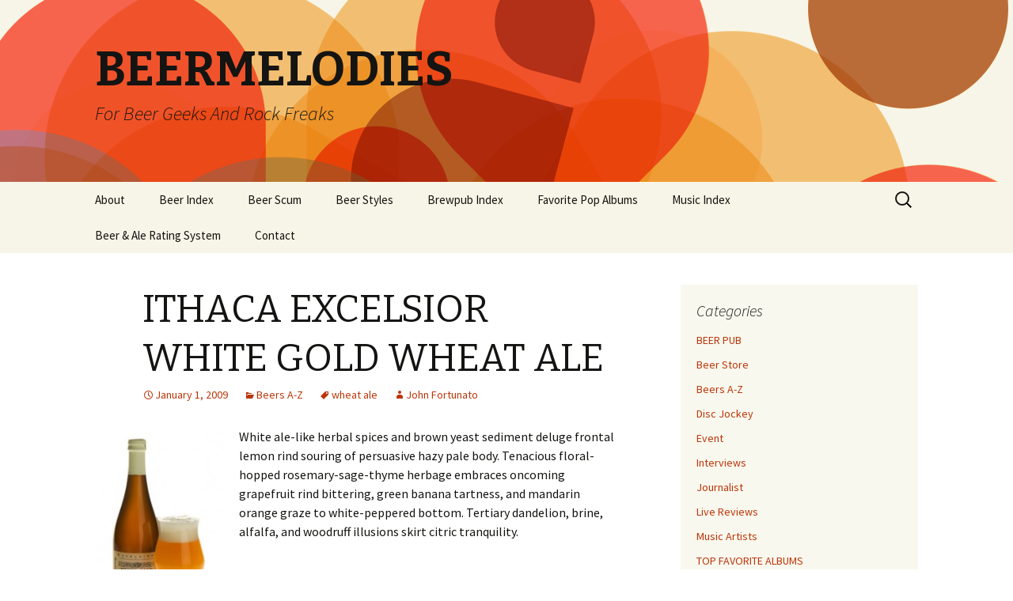

--- FILE ---
content_type: text/html; charset=UTF-8
request_url: https://www.beermelodies.com/ithaca-excelsior-white-gold-wheat-ale/
body_size: 9593
content:
<!DOCTYPE html>
<!--[if IE 7]>
<html class="ie ie7" dir="ltr" lang="en-US" prefix="og: https://ogp.me/ns#">
<![endif]-->
<!--[if IE 8]>
<html class="ie ie8" dir="ltr" lang="en-US" prefix="og: https://ogp.me/ns#">
<![endif]-->
<!--[if !(IE 7) | !(IE 8)  ]><!-->
<html dir="ltr" lang="en-US" prefix="og: https://ogp.me/ns#">
<!--<![endif]-->
<head>
	<meta charset="UTF-8">
	<meta name="viewport" content="width=device-width">
	
	<link rel="profile" href="http://gmpg.org/xfn/11">
	<link rel="pingback" href="https://www.beermelodies.com/xmlrpc.php">
	<!--[if lt IE 9]>
	<script src="https://www.beermelodies.com/wp-content/themes/twentythirteen/js/html5.js"></script>
	<![endif]-->
		<style>img:is([sizes="auto" i], [sizes^="auto," i]) { contain-intrinsic-size: 3000px 1500px }</style>
	
		<!-- All in One SEO 4.8.2 - aioseo.com -->
		<title>ITHACA EXCELSIOR WHITE GOLD WHEAT ALE - BEERMELODIES</title>
	<meta name="description" content="White ale-like herbal spices and brown yeast sediment deluge frontal lemon rind souring of persuasive hazy pale body. Tenacious floral-hopped rosemary-sage-thyme herbage embraces oncoming grapefruit rind bittering, green banana tartness, and mandarin orange graze to white-peppered bottom. Tertiary dandelion, brine, alfalfa, and woodruff illusions skirt citric tranquility." />
	<meta name="robots" content="max-image-preview:large" />
	<meta name="author" content="John Fortunato"/>
	<link rel="canonical" href="https://www.beermelodies.com/ithaca-excelsior-white-gold-wheat-ale/" />
	<meta name="generator" content="All in One SEO (AIOSEO) 4.8.2" />
		<meta property="og:locale" content="en_US" />
		<meta property="og:site_name" content="BEERMELODIES - For Beer Geeks And Rock Freaks" />
		<meta property="og:type" content="article" />
		<meta property="og:title" content="ITHACA EXCELSIOR WHITE GOLD WHEAT ALE - BEERMELODIES" />
		<meta property="og:description" content="White ale-like herbal spices and brown yeast sediment deluge frontal lemon rind souring of persuasive hazy pale body. Tenacious floral-hopped rosemary-sage-thyme herbage embraces oncoming grapefruit rind bittering, green banana tartness, and mandarin orange graze to white-peppered bottom. Tertiary dandelion, brine, alfalfa, and woodruff illusions skirt citric tranquility." />
		<meta property="og:url" content="https://www.beermelodies.com/ithaca-excelsior-white-gold-wheat-ale/" />
		<meta property="article:published_time" content="2009-01-01T10:00:00+00:00" />
		<meta property="article:modified_time" content="2010-07-24T14:10:49+00:00" />
		<meta name="twitter:card" content="summary_large_image" />
		<meta name="twitter:title" content="ITHACA EXCELSIOR WHITE GOLD WHEAT ALE - BEERMELODIES" />
		<meta name="twitter:description" content="White ale-like herbal spices and brown yeast sediment deluge frontal lemon rind souring of persuasive hazy pale body. Tenacious floral-hopped rosemary-sage-thyme herbage embraces oncoming grapefruit rind bittering, green banana tartness, and mandarin orange graze to white-peppered bottom. Tertiary dandelion, brine, alfalfa, and woodruff illusions skirt citric tranquility." />
		<script type="application/ld+json" class="aioseo-schema">
			{"@context":"https:\/\/schema.org","@graph":[{"@type":"BlogPosting","@id":"https:\/\/www.beermelodies.com\/ithaca-excelsior-white-gold-wheat-ale\/#blogposting","name":"ITHACA EXCELSIOR WHITE GOLD WHEAT ALE - BEERMELODIES","headline":"ITHACA EXCELSIOR WHITE GOLD WHEAT ALE","author":{"@id":"https:\/\/www.beermelodies.com\/author\/johnfortunato\/#author"},"publisher":{"@id":"https:\/\/www.beermelodies.com\/#organization"},"image":{"@type":"ImageObject","url":"https:\/\/www.beermelodies.com\/wp-content\/uploads\/2009\/01\/ITHACA-EXCELSIOR-WHITE-GOLD.jpg","@id":"https:\/\/www.beermelodies.com\/ithaca-excelsior-white-gold-wheat-ale\/#articleImage","width":300,"height":479},"datePublished":"2009-01-01T10:00:00-05:00","dateModified":"2010-07-24T10:10:49-04:00","inLanguage":"en-US","mainEntityOfPage":{"@id":"https:\/\/www.beermelodies.com\/ithaca-excelsior-white-gold-wheat-ale\/#webpage"},"isPartOf":{"@id":"https:\/\/www.beermelodies.com\/ithaca-excelsior-white-gold-wheat-ale\/#webpage"},"articleSection":"Beers A-Z, wheat ale"},{"@type":"BreadcrumbList","@id":"https:\/\/www.beermelodies.com\/ithaca-excelsior-white-gold-wheat-ale\/#breadcrumblist","itemListElement":[{"@type":"ListItem","@id":"https:\/\/www.beermelodies.com\/#listItem","position":1,"name":"Home","item":"https:\/\/www.beermelodies.com\/","nextItem":{"@type":"ListItem","@id":"https:\/\/www.beermelodies.com\/ithaca-excelsior-white-gold-wheat-ale\/#listItem","name":"ITHACA EXCELSIOR WHITE GOLD WHEAT ALE"}},{"@type":"ListItem","@id":"https:\/\/www.beermelodies.com\/ithaca-excelsior-white-gold-wheat-ale\/#listItem","position":2,"name":"ITHACA EXCELSIOR WHITE GOLD WHEAT ALE","previousItem":{"@type":"ListItem","@id":"https:\/\/www.beermelodies.com\/#listItem","name":"Home"}}]},{"@type":"Organization","@id":"https:\/\/www.beermelodies.com\/#organization","name":"BEERMELODIES","description":"For Beer Geeks And Rock Freaks","url":"https:\/\/www.beermelodies.com\/"},{"@type":"Person","@id":"https:\/\/www.beermelodies.com\/author\/johnfortunato\/#author","url":"https:\/\/www.beermelodies.com\/author\/johnfortunato\/","name":"John Fortunato","image":{"@type":"ImageObject","@id":"https:\/\/www.beermelodies.com\/ithaca-excelsior-white-gold-wheat-ale\/#authorImage","url":"https:\/\/secure.gravatar.com\/avatar\/9697ceac47249bec01347b2ae91f6c2973ced740b2bbf472843069b3239e745d?s=96&d=mm&r=g","width":96,"height":96,"caption":"John Fortunato"}},{"@type":"WebPage","@id":"https:\/\/www.beermelodies.com\/ithaca-excelsior-white-gold-wheat-ale\/#webpage","url":"https:\/\/www.beermelodies.com\/ithaca-excelsior-white-gold-wheat-ale\/","name":"ITHACA EXCELSIOR WHITE GOLD WHEAT ALE - BEERMELODIES","description":"White ale-like herbal spices and brown yeast sediment deluge frontal lemon rind souring of persuasive hazy pale body. Tenacious floral-hopped rosemary-sage-thyme herbage embraces oncoming grapefruit rind bittering, green banana tartness, and mandarin orange graze to white-peppered bottom. Tertiary dandelion, brine, alfalfa, and woodruff illusions skirt citric tranquility.","inLanguage":"en-US","isPartOf":{"@id":"https:\/\/www.beermelodies.com\/#website"},"breadcrumb":{"@id":"https:\/\/www.beermelodies.com\/ithaca-excelsior-white-gold-wheat-ale\/#breadcrumblist"},"author":{"@id":"https:\/\/www.beermelodies.com\/author\/johnfortunato\/#author"},"creator":{"@id":"https:\/\/www.beermelodies.com\/author\/johnfortunato\/#author"},"datePublished":"2009-01-01T10:00:00-05:00","dateModified":"2010-07-24T10:10:49-04:00"},{"@type":"WebSite","@id":"https:\/\/www.beermelodies.com\/#website","url":"https:\/\/www.beermelodies.com\/","name":"BEERMELODIES","description":"For Beer Geeks And Rock Freaks","inLanguage":"en-US","publisher":{"@id":"https:\/\/www.beermelodies.com\/#organization"}}]}
		</script>
		<!-- All in One SEO -->

<link rel='dns-prefetch' href='//fonts.googleapis.com' />
<link rel="alternate" type="application/rss+xml" title="BEERMELODIES &raquo; Feed" href="https://www.beermelodies.com/feed/" />
<link rel="alternate" type="application/rss+xml" title="BEERMELODIES &raquo; Comments Feed" href="https://www.beermelodies.com/comments/feed/" />
<link rel="alternate" type="application/rss+xml" title="BEERMELODIES &raquo; ITHACA EXCELSIOR WHITE GOLD WHEAT ALE Comments Feed" href="https://www.beermelodies.com/ithaca-excelsior-white-gold-wheat-ale/feed/" />
<script type="text/javascript">
/* <![CDATA[ */
window._wpemojiSettings = {"baseUrl":"https:\/\/s.w.org\/images\/core\/emoji\/16.0.1\/72x72\/","ext":".png","svgUrl":"https:\/\/s.w.org\/images\/core\/emoji\/16.0.1\/svg\/","svgExt":".svg","source":{"concatemoji":"https:\/\/www.beermelodies.com\/wp-includes\/js\/wp-emoji-release.min.js?ver=6.8.2"}};
/*! This file is auto-generated */
!function(s,n){var o,i,e;function c(e){try{var t={supportTests:e,timestamp:(new Date).valueOf()};sessionStorage.setItem(o,JSON.stringify(t))}catch(e){}}function p(e,t,n){e.clearRect(0,0,e.canvas.width,e.canvas.height),e.fillText(t,0,0);var t=new Uint32Array(e.getImageData(0,0,e.canvas.width,e.canvas.height).data),a=(e.clearRect(0,0,e.canvas.width,e.canvas.height),e.fillText(n,0,0),new Uint32Array(e.getImageData(0,0,e.canvas.width,e.canvas.height).data));return t.every(function(e,t){return e===a[t]})}function u(e,t){e.clearRect(0,0,e.canvas.width,e.canvas.height),e.fillText(t,0,0);for(var n=e.getImageData(16,16,1,1),a=0;a<n.data.length;a++)if(0!==n.data[a])return!1;return!0}function f(e,t,n,a){switch(t){case"flag":return n(e,"\ud83c\udff3\ufe0f\u200d\u26a7\ufe0f","\ud83c\udff3\ufe0f\u200b\u26a7\ufe0f")?!1:!n(e,"\ud83c\udde8\ud83c\uddf6","\ud83c\udde8\u200b\ud83c\uddf6")&&!n(e,"\ud83c\udff4\udb40\udc67\udb40\udc62\udb40\udc65\udb40\udc6e\udb40\udc67\udb40\udc7f","\ud83c\udff4\u200b\udb40\udc67\u200b\udb40\udc62\u200b\udb40\udc65\u200b\udb40\udc6e\u200b\udb40\udc67\u200b\udb40\udc7f");case"emoji":return!a(e,"\ud83e\udedf")}return!1}function g(e,t,n,a){var r="undefined"!=typeof WorkerGlobalScope&&self instanceof WorkerGlobalScope?new OffscreenCanvas(300,150):s.createElement("canvas"),o=r.getContext("2d",{willReadFrequently:!0}),i=(o.textBaseline="top",o.font="600 32px Arial",{});return e.forEach(function(e){i[e]=t(o,e,n,a)}),i}function t(e){var t=s.createElement("script");t.src=e,t.defer=!0,s.head.appendChild(t)}"undefined"!=typeof Promise&&(o="wpEmojiSettingsSupports",i=["flag","emoji"],n.supports={everything:!0,everythingExceptFlag:!0},e=new Promise(function(e){s.addEventListener("DOMContentLoaded",e,{once:!0})}),new Promise(function(t){var n=function(){try{var e=JSON.parse(sessionStorage.getItem(o));if("object"==typeof e&&"number"==typeof e.timestamp&&(new Date).valueOf()<e.timestamp+604800&&"object"==typeof e.supportTests)return e.supportTests}catch(e){}return null}();if(!n){if("undefined"!=typeof Worker&&"undefined"!=typeof OffscreenCanvas&&"undefined"!=typeof URL&&URL.createObjectURL&&"undefined"!=typeof Blob)try{var e="postMessage("+g.toString()+"("+[JSON.stringify(i),f.toString(),p.toString(),u.toString()].join(",")+"));",a=new Blob([e],{type:"text/javascript"}),r=new Worker(URL.createObjectURL(a),{name:"wpTestEmojiSupports"});return void(r.onmessage=function(e){c(n=e.data),r.terminate(),t(n)})}catch(e){}c(n=g(i,f,p,u))}t(n)}).then(function(e){for(var t in e)n.supports[t]=e[t],n.supports.everything=n.supports.everything&&n.supports[t],"flag"!==t&&(n.supports.everythingExceptFlag=n.supports.everythingExceptFlag&&n.supports[t]);n.supports.everythingExceptFlag=n.supports.everythingExceptFlag&&!n.supports.flag,n.DOMReady=!1,n.readyCallback=function(){n.DOMReady=!0}}).then(function(){return e}).then(function(){var e;n.supports.everything||(n.readyCallback(),(e=n.source||{}).concatemoji?t(e.concatemoji):e.wpemoji&&e.twemoji&&(t(e.twemoji),t(e.wpemoji)))}))}((window,document),window._wpemojiSettings);
/* ]]> */
</script>
<style id='wp-emoji-styles-inline-css' type='text/css'>

	img.wp-smiley, img.emoji {
		display: inline !important;
		border: none !important;
		box-shadow: none !important;
		height: 1em !important;
		width: 1em !important;
		margin: 0 0.07em !important;
		vertical-align: -0.1em !important;
		background: none !important;
		padding: 0 !important;
	}
</style>
<link rel='stylesheet' id='wp-block-library-css' href='https://www.beermelodies.com/wp-includes/css/dist/block-library/style.min.css?ver=6.8.2' type='text/css' media='all' />
<style id='classic-theme-styles-inline-css' type='text/css'>
/*! This file is auto-generated */
.wp-block-button__link{color:#fff;background-color:#32373c;border-radius:9999px;box-shadow:none;text-decoration:none;padding:calc(.667em + 2px) calc(1.333em + 2px);font-size:1.125em}.wp-block-file__button{background:#32373c;color:#fff;text-decoration:none}
</style>
<style id='global-styles-inline-css' type='text/css'>
:root{--wp--preset--aspect-ratio--square: 1;--wp--preset--aspect-ratio--4-3: 4/3;--wp--preset--aspect-ratio--3-4: 3/4;--wp--preset--aspect-ratio--3-2: 3/2;--wp--preset--aspect-ratio--2-3: 2/3;--wp--preset--aspect-ratio--16-9: 16/9;--wp--preset--aspect-ratio--9-16: 9/16;--wp--preset--color--black: #000000;--wp--preset--color--cyan-bluish-gray: #abb8c3;--wp--preset--color--white: #ffffff;--wp--preset--color--pale-pink: #f78da7;--wp--preset--color--vivid-red: #cf2e2e;--wp--preset--color--luminous-vivid-orange: #ff6900;--wp--preset--color--luminous-vivid-amber: #fcb900;--wp--preset--color--light-green-cyan: #7bdcb5;--wp--preset--color--vivid-green-cyan: #00d084;--wp--preset--color--pale-cyan-blue: #8ed1fc;--wp--preset--color--vivid-cyan-blue: #0693e3;--wp--preset--color--vivid-purple: #9b51e0;--wp--preset--gradient--vivid-cyan-blue-to-vivid-purple: linear-gradient(135deg,rgba(6,147,227,1) 0%,rgb(155,81,224) 100%);--wp--preset--gradient--light-green-cyan-to-vivid-green-cyan: linear-gradient(135deg,rgb(122,220,180) 0%,rgb(0,208,130) 100%);--wp--preset--gradient--luminous-vivid-amber-to-luminous-vivid-orange: linear-gradient(135deg,rgba(252,185,0,1) 0%,rgba(255,105,0,1) 100%);--wp--preset--gradient--luminous-vivid-orange-to-vivid-red: linear-gradient(135deg,rgba(255,105,0,1) 0%,rgb(207,46,46) 100%);--wp--preset--gradient--very-light-gray-to-cyan-bluish-gray: linear-gradient(135deg,rgb(238,238,238) 0%,rgb(169,184,195) 100%);--wp--preset--gradient--cool-to-warm-spectrum: linear-gradient(135deg,rgb(74,234,220) 0%,rgb(151,120,209) 20%,rgb(207,42,186) 40%,rgb(238,44,130) 60%,rgb(251,105,98) 80%,rgb(254,248,76) 100%);--wp--preset--gradient--blush-light-purple: linear-gradient(135deg,rgb(255,206,236) 0%,rgb(152,150,240) 100%);--wp--preset--gradient--blush-bordeaux: linear-gradient(135deg,rgb(254,205,165) 0%,rgb(254,45,45) 50%,rgb(107,0,62) 100%);--wp--preset--gradient--luminous-dusk: linear-gradient(135deg,rgb(255,203,112) 0%,rgb(199,81,192) 50%,rgb(65,88,208) 100%);--wp--preset--gradient--pale-ocean: linear-gradient(135deg,rgb(255,245,203) 0%,rgb(182,227,212) 50%,rgb(51,167,181) 100%);--wp--preset--gradient--electric-grass: linear-gradient(135deg,rgb(202,248,128) 0%,rgb(113,206,126) 100%);--wp--preset--gradient--midnight: linear-gradient(135deg,rgb(2,3,129) 0%,rgb(40,116,252) 100%);--wp--preset--font-size--small: 13px;--wp--preset--font-size--medium: 20px;--wp--preset--font-size--large: 36px;--wp--preset--font-size--x-large: 42px;--wp--preset--spacing--20: 0.44rem;--wp--preset--spacing--30: 0.67rem;--wp--preset--spacing--40: 1rem;--wp--preset--spacing--50: 1.5rem;--wp--preset--spacing--60: 2.25rem;--wp--preset--spacing--70: 3.38rem;--wp--preset--spacing--80: 5.06rem;--wp--preset--shadow--natural: 6px 6px 9px rgba(0, 0, 0, 0.2);--wp--preset--shadow--deep: 12px 12px 50px rgba(0, 0, 0, 0.4);--wp--preset--shadow--sharp: 6px 6px 0px rgba(0, 0, 0, 0.2);--wp--preset--shadow--outlined: 6px 6px 0px -3px rgba(255, 255, 255, 1), 6px 6px rgba(0, 0, 0, 1);--wp--preset--shadow--crisp: 6px 6px 0px rgba(0, 0, 0, 1);}:where(.is-layout-flex){gap: 0.5em;}:where(.is-layout-grid){gap: 0.5em;}body .is-layout-flex{display: flex;}.is-layout-flex{flex-wrap: wrap;align-items: center;}.is-layout-flex > :is(*, div){margin: 0;}body .is-layout-grid{display: grid;}.is-layout-grid > :is(*, div){margin: 0;}:where(.wp-block-columns.is-layout-flex){gap: 2em;}:where(.wp-block-columns.is-layout-grid){gap: 2em;}:where(.wp-block-post-template.is-layout-flex){gap: 1.25em;}:where(.wp-block-post-template.is-layout-grid){gap: 1.25em;}.has-black-color{color: var(--wp--preset--color--black) !important;}.has-cyan-bluish-gray-color{color: var(--wp--preset--color--cyan-bluish-gray) !important;}.has-white-color{color: var(--wp--preset--color--white) !important;}.has-pale-pink-color{color: var(--wp--preset--color--pale-pink) !important;}.has-vivid-red-color{color: var(--wp--preset--color--vivid-red) !important;}.has-luminous-vivid-orange-color{color: var(--wp--preset--color--luminous-vivid-orange) !important;}.has-luminous-vivid-amber-color{color: var(--wp--preset--color--luminous-vivid-amber) !important;}.has-light-green-cyan-color{color: var(--wp--preset--color--light-green-cyan) !important;}.has-vivid-green-cyan-color{color: var(--wp--preset--color--vivid-green-cyan) !important;}.has-pale-cyan-blue-color{color: var(--wp--preset--color--pale-cyan-blue) !important;}.has-vivid-cyan-blue-color{color: var(--wp--preset--color--vivid-cyan-blue) !important;}.has-vivid-purple-color{color: var(--wp--preset--color--vivid-purple) !important;}.has-black-background-color{background-color: var(--wp--preset--color--black) !important;}.has-cyan-bluish-gray-background-color{background-color: var(--wp--preset--color--cyan-bluish-gray) !important;}.has-white-background-color{background-color: var(--wp--preset--color--white) !important;}.has-pale-pink-background-color{background-color: var(--wp--preset--color--pale-pink) !important;}.has-vivid-red-background-color{background-color: var(--wp--preset--color--vivid-red) !important;}.has-luminous-vivid-orange-background-color{background-color: var(--wp--preset--color--luminous-vivid-orange) !important;}.has-luminous-vivid-amber-background-color{background-color: var(--wp--preset--color--luminous-vivid-amber) !important;}.has-light-green-cyan-background-color{background-color: var(--wp--preset--color--light-green-cyan) !important;}.has-vivid-green-cyan-background-color{background-color: var(--wp--preset--color--vivid-green-cyan) !important;}.has-pale-cyan-blue-background-color{background-color: var(--wp--preset--color--pale-cyan-blue) !important;}.has-vivid-cyan-blue-background-color{background-color: var(--wp--preset--color--vivid-cyan-blue) !important;}.has-vivid-purple-background-color{background-color: var(--wp--preset--color--vivid-purple) !important;}.has-black-border-color{border-color: var(--wp--preset--color--black) !important;}.has-cyan-bluish-gray-border-color{border-color: var(--wp--preset--color--cyan-bluish-gray) !important;}.has-white-border-color{border-color: var(--wp--preset--color--white) !important;}.has-pale-pink-border-color{border-color: var(--wp--preset--color--pale-pink) !important;}.has-vivid-red-border-color{border-color: var(--wp--preset--color--vivid-red) !important;}.has-luminous-vivid-orange-border-color{border-color: var(--wp--preset--color--luminous-vivid-orange) !important;}.has-luminous-vivid-amber-border-color{border-color: var(--wp--preset--color--luminous-vivid-amber) !important;}.has-light-green-cyan-border-color{border-color: var(--wp--preset--color--light-green-cyan) !important;}.has-vivid-green-cyan-border-color{border-color: var(--wp--preset--color--vivid-green-cyan) !important;}.has-pale-cyan-blue-border-color{border-color: var(--wp--preset--color--pale-cyan-blue) !important;}.has-vivid-cyan-blue-border-color{border-color: var(--wp--preset--color--vivid-cyan-blue) !important;}.has-vivid-purple-border-color{border-color: var(--wp--preset--color--vivid-purple) !important;}.has-vivid-cyan-blue-to-vivid-purple-gradient-background{background: var(--wp--preset--gradient--vivid-cyan-blue-to-vivid-purple) !important;}.has-light-green-cyan-to-vivid-green-cyan-gradient-background{background: var(--wp--preset--gradient--light-green-cyan-to-vivid-green-cyan) !important;}.has-luminous-vivid-amber-to-luminous-vivid-orange-gradient-background{background: var(--wp--preset--gradient--luminous-vivid-amber-to-luminous-vivid-orange) !important;}.has-luminous-vivid-orange-to-vivid-red-gradient-background{background: var(--wp--preset--gradient--luminous-vivid-orange-to-vivid-red) !important;}.has-very-light-gray-to-cyan-bluish-gray-gradient-background{background: var(--wp--preset--gradient--very-light-gray-to-cyan-bluish-gray) !important;}.has-cool-to-warm-spectrum-gradient-background{background: var(--wp--preset--gradient--cool-to-warm-spectrum) !important;}.has-blush-light-purple-gradient-background{background: var(--wp--preset--gradient--blush-light-purple) !important;}.has-blush-bordeaux-gradient-background{background: var(--wp--preset--gradient--blush-bordeaux) !important;}.has-luminous-dusk-gradient-background{background: var(--wp--preset--gradient--luminous-dusk) !important;}.has-pale-ocean-gradient-background{background: var(--wp--preset--gradient--pale-ocean) !important;}.has-electric-grass-gradient-background{background: var(--wp--preset--gradient--electric-grass) !important;}.has-midnight-gradient-background{background: var(--wp--preset--gradient--midnight) !important;}.has-small-font-size{font-size: var(--wp--preset--font-size--small) !important;}.has-medium-font-size{font-size: var(--wp--preset--font-size--medium) !important;}.has-large-font-size{font-size: var(--wp--preset--font-size--large) !important;}.has-x-large-font-size{font-size: var(--wp--preset--font-size--x-large) !important;}
:where(.wp-block-post-template.is-layout-flex){gap: 1.25em;}:where(.wp-block-post-template.is-layout-grid){gap: 1.25em;}
:where(.wp-block-columns.is-layout-flex){gap: 2em;}:where(.wp-block-columns.is-layout-grid){gap: 2em;}
:root :where(.wp-block-pullquote){font-size: 1.5em;line-height: 1.6;}
</style>
<link rel='stylesheet' id='contact-form-7-css' href='https://www.beermelodies.com/wp-content/plugins/contact-form-7/includes/css/styles.css?ver=6.0.6' type='text/css' media='all' />
<link rel='stylesheet' id='twentythirteen-fonts-css' href='//fonts.googleapis.com/css?family=Source+Sans+Pro%3A300%2C400%2C700%2C300italic%2C400italic%2C700italic%7CBitter%3A400%2C700&#038;subset=latin%2Clatin-ext' type='text/css' media='all' />
<link rel='stylesheet' id='genericons-css' href='https://www.beermelodies.com/wp-content/themes/twentythirteen/fonts/genericons.css?ver=2.09' type='text/css' media='all' />
<link rel='stylesheet' id='twentythirteen-style-css' href='https://www.beermelodies.com/wp-content/themes/twentythirteen/style.css?ver=2013-07-18' type='text/css' media='all' />
<!--[if lt IE 9]>
<link rel='stylesheet' id='twentythirteen-ie-css' href='https://www.beermelodies.com/wp-content/themes/twentythirteen/css/ie.css?ver=2013-07-18' type='text/css' media='all' />
<![endif]-->
<link rel='stylesheet' id='taxopress-frontend-css-css' href='https://www.beermelodies.com/wp-content/plugins/simple-tags/assets/frontend/css/frontend.css?ver=3.35.1' type='text/css' media='all' />
<style id='akismet-widget-style-inline-css' type='text/css'>

			.a-stats {
				--akismet-color-mid-green: #357b49;
				--akismet-color-white: #fff;
				--akismet-color-light-grey: #f6f7f7;

				max-width: 350px;
				width: auto;
			}

			.a-stats * {
				all: unset;
				box-sizing: border-box;
			}

			.a-stats strong {
				font-weight: 600;
			}

			.a-stats a.a-stats__link,
			.a-stats a.a-stats__link:visited,
			.a-stats a.a-stats__link:active {
				background: var(--akismet-color-mid-green);
				border: none;
				box-shadow: none;
				border-radius: 8px;
				color: var(--akismet-color-white);
				cursor: pointer;
				display: block;
				font-family: -apple-system, BlinkMacSystemFont, 'Segoe UI', 'Roboto', 'Oxygen-Sans', 'Ubuntu', 'Cantarell', 'Helvetica Neue', sans-serif;
				font-weight: 500;
				padding: 12px;
				text-align: center;
				text-decoration: none;
				transition: all 0.2s ease;
			}

			/* Extra specificity to deal with TwentyTwentyOne focus style */
			.widget .a-stats a.a-stats__link:focus {
				background: var(--akismet-color-mid-green);
				color: var(--akismet-color-white);
				text-decoration: none;
			}

			.a-stats a.a-stats__link:hover {
				filter: brightness(110%);
				box-shadow: 0 4px 12px rgba(0, 0, 0, 0.06), 0 0 2px rgba(0, 0, 0, 0.16);
			}

			.a-stats .count {
				color: var(--akismet-color-white);
				display: block;
				font-size: 1.5em;
				line-height: 1.4;
				padding: 0 13px;
				white-space: nowrap;
			}
		
</style>
<link rel='stylesheet' id='wp-pagenavi-css' href='https://www.beermelodies.com/wp-content/plugins/wp-pagenavi/pagenavi-css.css?ver=2.70' type='text/css' media='all' />
<script type="text/javascript" src="https://www.beermelodies.com/wp-includes/js/jquery/jquery.min.js?ver=3.7.1" id="jquery-core-js"></script>
<script type="text/javascript" src="https://www.beermelodies.com/wp-includes/js/jquery/jquery-migrate.min.js?ver=3.4.1" id="jquery-migrate-js"></script>
<script type="text/javascript" src="https://www.beermelodies.com/wp-content/plugins/simple-tags/assets/frontend/js/frontend.js?ver=3.35.1" id="taxopress-frontend-js-js"></script>
<link rel="https://api.w.org/" href="https://www.beermelodies.com/wp-json/" /><link rel="alternate" title="JSON" type="application/json" href="https://www.beermelodies.com/wp-json/wp/v2/posts/2831" /><link rel="EditURI" type="application/rsd+xml" title="RSD" href="https://www.beermelodies.com/xmlrpc.php?rsd" />
<meta name="generator" content="WordPress 6.8.2" />
<link rel='shortlink' href='https://www.beermelodies.com/?p=2831' />
<link rel="alternate" title="oEmbed (JSON)" type="application/json+oembed" href="https://www.beermelodies.com/wp-json/oembed/1.0/embed?url=https%3A%2F%2Fwww.beermelodies.com%2Fithaca-excelsior-white-gold-wheat-ale%2F" />
<link rel="alternate" title="oEmbed (XML)" type="text/xml+oembed" href="https://www.beermelodies.com/wp-json/oembed/1.0/embed?url=https%3A%2F%2Fwww.beermelodies.com%2Fithaca-excelsior-white-gold-wheat-ale%2F&#038;format=xml" />
<script type="text/javascript">
	window._se_plugin_version = '8.1.9';
</script>
	<style type="text/css" id="twentythirteen-header-css">
			.site-header {
			background: url(https://www.beermelodies.com/wp-content/themes/twentythirteen/images/headers/circle.png) no-repeat scroll top;
			background-size: 1600px auto;
		}
		</style>
	</head>

<body class="wp-singular post-template-default single single-post postid-2831 single-format-standard wp-theme-twentythirteen sidebar">
	<div id="page" class="hfeed site">
		<header id="masthead" class="site-header" role="banner">
			<a class="home-link" href="https://www.beermelodies.com/" title="BEERMELODIES" rel="home">
				<h1 class="site-title">BEERMELODIES</h1>
				<h2 class="site-description">For Beer Geeks And Rock Freaks</h2>
			</a>

			<div id="navbar" class="navbar">
				<nav id="site-navigation" class="navigation main-navigation" role="navigation">
					<h3 class="menu-toggle">Menu</h3>
					<a class="screen-reader-text skip-link" href="#content" title="Skip to content">Skip to content</a>
					<div class="nav-menu"><ul>
<li class="page_item page-item-6332 page_item_has_children"><a href="https://www.beermelodies.com/about/">About</a>
<ul class='children'>
	<li class="page_item page-item-6342"><a href="https://www.beermelodies.com/about/foreword-from-al-gutierrez/">Foreword From Al Gutierrez</a></li>
</ul>
</li>
<li class="page_item page-item-5838 page_item_has_children"><a href="https://www.beermelodies.com/beer-index/">Beer Index</a>
<ul class='children'>
	<li class="page_item page-item-5835"><a href="https://www.beermelodies.com/beer-index/brewery/">Brewery</a></li>
	<li class="page_item page-item-5836"><a href="https://www.beermelodies.com/beer-index/rating/">Rating</a></li>
	<li class="page_item page-item-5837"><a href="https://www.beermelodies.com/beer-index/type-ortag/">Type/Tag</a></li>
</ul>
</li>
<li class="page_item page-item-8700"><a href="https://www.beermelodies.com/beer-scum/">Beer Scum</a></li>
<li class="page_item page-item-8698"><a href="https://www.beermelodies.com/beer-styles/">Beer Styles</a></li>
<li class="page_item page-item-9163"><a href="https://www.beermelodies.com/brewpub-index/">Brewpub Index</a></li>
<li class="page_item page-item-17710"><a href="https://www.beermelodies.com/favorite-pop-albums/">Favorite Pop Albums</a></li>
<li class="page_item page-item-5968"><a href="https://www.beermelodies.com/music-index/">Music Index</a></li>
<li class="page_item page-item-6336"><a href="https://www.beermelodies.com/beer-rating-system/">Beer &#038; Ale Rating System</a></li>
<li class="page_item page-item-6358"><a href="https://www.beermelodies.com/contact/">Contact</a></li>
</ul></div>
					<form role="search" method="get" class="search-form" action="https://www.beermelodies.com/">
				<label>
					<span class="screen-reader-text">Search for:</span>
					<input type="search" class="search-field" placeholder="Search &hellip;" value="" name="s" />
				</label>
				<input type="submit" class="search-submit" value="Search" />
			</form>				</nav><!-- #site-navigation -->
			</div><!-- #navbar -->
		</header><!-- #masthead -->

		<div id="main" class="site-main">

	<div id="primary" class="content-area">
		<div id="content" class="site-content" role="main">

						
				
<article id="post-2831" class="post-2831 post type-post status-publish format-standard hentry category-beers-a-z tag-wheat-ale">
	<header class="entry-header">
		
				<h1 class="entry-title">ITHACA EXCELSIOR WHITE GOLD WHEAT ALE</h1>
		
		<div class="entry-meta">
			<span class="date"><a href="https://www.beermelodies.com/ithaca-excelsior-white-gold-wheat-ale/" title="Permalink to ITHACA EXCELSIOR WHITE GOLD WHEAT ALE" rel="bookmark"><time class="entry-date" datetime="2009-01-01T10:00:00-05:00">January 1, 2009</time></a></span><span class="categories-links"><a href="https://www.beermelodies.com/category/beers-a-z/" rel="category tag">Beers A-Z</a></span><span class="tags-links"><a href="https://www.beermelodies.com/tag/wheat-ale/" rel="tag">wheat ale</a></span><span class="author vcard"><a class="url fn n" href="https://www.beermelodies.com/author/johnfortunato/" title="View all posts by John Fortunato" rel="author">John Fortunato</a></span>					</div><!-- .entry-meta -->
	</header><!-- .entry-header -->

		<div class="entry-content">
		<p><a href="https://www.beermelodies.com/wp-content/uploads/2009/01/ITHACA-EXCELSIOR-WHITE-GOLD.jpg"><img decoding="async" class="alignleft size-medium wp-image-20176" title="ITHACA EXCELSIOR WHITE GOLD" src="https://www.beermelodies.com/wp-content/uploads/2009/01/ITHACA-EXCELSIOR-WHITE-GOLD-187x300.jpg" alt="" width="162" height="213" /></a>White ale-like herbal spices and brown yeast sediment deluge frontal lemon rind souring of persuasive hazy pale body. Tenacious floral-hopped rosemary-sage-thyme herbage embraces oncoming grapefruit rind bittering, green banana tartness, and mandarin orange graze to white-peppered bottom. Tertiary dandelion, brine, alfalfa, and woodruff illusions skirt citric tranquility.</p>
			</div><!-- .entry-content -->
	
	<footer class="entry-meta">
		
			</footer><!-- .entry-meta -->
</article><!-- #post -->
					<nav class="navigation post-navigation" role="navigation">
		<h1 class="screen-reader-text">Post navigation</h1>
		<div class="nav-links">

						<a href="https://www.beermelodies.com/brooklyn-oktoberfest/" rel="next">BROOKLYN OKTOBERFEST <span class="meta-nav">&rarr;</span></a>
		</div><!-- .nav-links -->
	</nav><!-- .navigation -->
					
<div id="comments" class="comments-area">

	
		<div id="respond" class="comment-respond">
		<h3 id="reply-title" class="comment-reply-title">Leave a Reply</h3><form action="https://www.beermelodies.com/wp-comments-post.php" method="post" id="commentform" class="comment-form"><p class="comment-notes"><span id="email-notes">Your email address will not be published.</span> <span class="required-field-message">Required fields are marked <span class="required">*</span></span></p><p class="comment-form-comment"><label for="comment">Comment <span class="required">*</span></label> <textarea id="comment" name="comment" cols="45" rows="8" maxlength="65525" required></textarea></p><p class="comment-form-author"><label for="author">Name <span class="required">*</span></label> <input id="author" name="author" type="text" value="" size="30" maxlength="245" autocomplete="name" required /></p>
<p class="comment-form-email"><label for="email">Email <span class="required">*</span></label> <input id="email" name="email" type="email" value="" size="30" maxlength="100" aria-describedby="email-notes" autocomplete="email" required /></p>
<p class="comment-form-url"><label for="url">Website</label> <input id="url" name="url" type="url" value="" size="30" maxlength="200" autocomplete="url" /></p>
<p class="comment-form-cookies-consent"><input id="wp-comment-cookies-consent" name="wp-comment-cookies-consent" type="checkbox" value="yes" /> <label for="wp-comment-cookies-consent">Save my name, email, and website in this browser for the next time I comment.</label></p>
<p class="form-submit"><input name="submit" type="submit" id="submit" class="submit" value="Post Comment" /> <input type='hidden' name='comment_post_ID' value='2831' id='comment_post_ID' />
<input type='hidden' name='comment_parent' id='comment_parent' value='0' />
</p><input type="hidden" name="d56bbec0448b4008870134f142a39765" value="d56bbec0448b4008870134f142a39765"/><p id="gasp_p" style="clear:both;"></p><script type="text/javascript">
        //v1.5.1
        var gasp_p = document.getElementById("gasp_p");
        var gasp_cb = document.createElement("input");
        var gasp_text = document.createTextNode(" Confirm you are NOT a spammer");
        gasp_cb.type = "checkbox";
        gasp_cb.id = "cl_check_f6a";
        gasp_cb.name = "cl_check_f6a";

        var gasp_label = document.createElement("label");
        gasp_p.appendChild(gasp_label);
        gasp_label.appendChild(gasp_cb);
        gasp_label.appendChild(gasp_text);
        var frm = gasp_cb.form;
        frm.onsubmit = gasp_it;
        function gasp_it(){
        if(gasp_cb.checked != true){
        alert("Please check the box to confirm that you are NOT a spammer");
        return false;
        }
        return true;
        }
        </script>
        <noscript>you MUST enable javascript to be able to comment</noscript>
        <input type="hidden" id="gasp_email" name="gasp_email" value="" /><p style="display: none;"><input type="hidden" id="akismet_comment_nonce" name="akismet_comment_nonce" value="24feed2f20" /></p><p style="display: none !important;" class="akismet-fields-container" data-prefix="ak_"><label>&#916;<textarea name="ak_hp_textarea" cols="45" rows="8" maxlength="100"></textarea></label><input type="hidden" id="ak_js_1" name="ak_js" value="220"/><script>document.getElementById( "ak_js_1" ).setAttribute( "value", ( new Date() ).getTime() );</script></p></form>	</div><!-- #respond -->
	
</div><!-- #comments -->
			
		</div><!-- #content -->
	</div><!-- #primary -->

	<div id="tertiary" class="sidebar-container" role="complementary">
		<div class="sidebar-inner">
			<div class="widget-area">
				<aside id="categories-410238831" class="widget widget_categories"><h3 class="widget-title">Categories</h3>
			<ul>
					<li class="cat-item cat-item-1340"><a href="https://www.beermelodies.com/category/beer-pub/">BEER PUB</a>
</li>
	<li class="cat-item cat-item-1390"><a href="https://www.beermelodies.com/category/beer-store/">Beer Store</a>
</li>
	<li class="cat-item cat-item-704"><a href="https://www.beermelodies.com/category/beers-a-z/">Beers A-Z</a>
</li>
	<li class="cat-item cat-item-731"><a href="https://www.beermelodies.com/category/disc-jockey/">Disc Jockey</a>
</li>
	<li class="cat-item cat-item-1343"><a href="https://www.beermelodies.com/category/event/">Event</a>
</li>
	<li class="cat-item cat-item-715"><a href="https://www.beermelodies.com/category/interviews/">Interviews</a>
</li>
	<li class="cat-item cat-item-730"><a href="https://www.beermelodies.com/category/journalist/">Journalist</a>
</li>
	<li class="cat-item cat-item-716"><a href="https://www.beermelodies.com/category/live-reviews/">Live Reviews</a>
</li>
	<li class="cat-item cat-item-1511"><a href="https://www.beermelodies.com/category/music-artists/">Music Artists</a>
</li>
	<li class="cat-item cat-item-1049"><a href="https://www.beermelodies.com/category/top-favorite-albums/">TOP FAVORITE ALBUMS</a>
</li>
	<li class="cat-item cat-item-1341"><a href="https://www.beermelodies.com/category/top-favourite-alternative-albums/">TOP FAVOURITE ALTERNATIVE ALBUMS</a>
</li>
	<li class="cat-item cat-item-1"><a href="https://www.beermelodies.com/category/uncategorized/">Uncategorized</a>
</li>
	<li class="cat-item cat-item-845"><a href="https://www.beermelodies.com/category/united-states-brewpubs/">United States Brewpubs</a>
</li>
			</ul>

			</aside>			</div><!-- .widget-area -->
		</div><!-- .sidebar-inner -->
	</div><!-- #tertiary -->

		</div><!-- #main -->
		<footer id="colophon" class="site-footer" role="contentinfo">
				<div id="secondary" class="sidebar-container" role="complementary">
		<div class="widget-area">
			<aside id="tag_cloud-2" class="widget widget_tag_cloud"><h3 class="widget-title">rating</h3><div class="tagcloud"><a href="https://www.beermelodies.com/category/beer-pub/" class="tag-cloud-link tag-link-1340 tag-link-position-1" style="font-size: 14.725848563969pt;" aria-label="BEER PUB (138 items)">BEER PUB</a>
<a href="https://www.beermelodies.com/category/beers-a-z/" class="tag-cloud-link tag-link-704 tag-link-position-2" style="font-size: 22pt;" aria-label="Beers A-Z (13,361 items)">Beers A-Z</a>
<a href="https://www.beermelodies.com/category/beer-store/" class="tag-cloud-link tag-link-1390 tag-link-position-3" style="font-size: 10.704960835509pt;" aria-label="Beer Store (10 items)">Beer Store</a>
<a href="https://www.beermelodies.com/category/disc-jockey/" class="tag-cloud-link tag-link-731 tag-link-position-4" style="font-size: 8.6579634464752pt;" aria-label="Disc Jockey (2 items)">Disc Jockey</a>
<a href="https://www.beermelodies.com/category/event/" class="tag-cloud-link tag-link-1343 tag-link-position-5" style="font-size: 10.558746736292pt;" aria-label="Event (9 items)">Event</a>
<a href="https://www.beermelodies.com/category/interviews/" class="tag-cloud-link tag-link-715 tag-link-position-6" style="font-size: 16.22454308094pt;" aria-label="Interviews (351 items)">Interviews</a>
<a href="https://www.beermelodies.com/category/journalist/" class="tag-cloud-link tag-link-730 tag-link-position-7" style="font-size: 9.7545691906005pt;" aria-label="Journalist (5 items)">Journalist</a>
<a href="https://www.beermelodies.com/category/live-reviews/" class="tag-cloud-link tag-link-716 tag-link-position-8" style="font-size: 12.861618798956pt;" aria-label="Live Reviews (42 items)">Live Reviews</a>
<a href="https://www.beermelodies.com/category/music-artists/" class="tag-cloud-link tag-link-1511 tag-link-position-9" style="font-size: 8.6579634464752pt;" aria-label="Music Artists (2 items)">Music Artists</a>
<a href="https://www.beermelodies.com/category/top-favorite-albums/" class="tag-cloud-link tag-link-1049 tag-link-position-10" style="font-size: 12.349869451697pt;" aria-label="TOP FAVORITE ALBUMS (30 items)">TOP FAVORITE ALBUMS</a>
<a href="https://www.beermelodies.com/category/top-favourite-alternative-albums/" class="tag-cloud-link tag-link-1341 tag-link-position-11" style="font-size: 8pt;" aria-label="TOP FAVOURITE ALTERNATIVE ALBUMS (1 item)">TOP FAVOURITE ALTERNATIVE ALBUMS</a>
<a href="https://www.beermelodies.com/category/uncategorized/" class="tag-cloud-link tag-link-1 tag-link-position-12" style="font-size: 8.6579634464752pt;" aria-label="Uncategorized (2 items)">Uncategorized</a>
<a href="https://www.beermelodies.com/category/united-states-brewpubs/" class="tag-cloud-link tag-link-845 tag-link-position-13" style="font-size: 17.97911227154pt;" aria-label="United States Brewpubs (1,079 items)">United States Brewpubs</a></div>
</aside>		</div><!-- .widget-area -->
	</div><!-- #secondary -->

			<div class="site-info">
								<a href="http://wordpress.org/" title="Semantic Personal Publishing Platform">Proudly powered by WordPress</a>
			</div><!-- .site-info -->
		</footer><!-- #colophon -->
	</div><!-- #page -->

	<script type="speculationrules">
{"prefetch":[{"source":"document","where":{"and":[{"href_matches":"\/*"},{"not":{"href_matches":["\/wp-*.php","\/wp-admin\/*","\/wp-content\/uploads\/*","\/wp-content\/*","\/wp-content\/plugins\/*","\/wp-content\/themes\/twentythirteen\/*","\/*\\?(.+)"]}},{"not":{"selector_matches":"a[rel~=\"nofollow\"]"}},{"not":{"selector_matches":".no-prefetch, .no-prefetch a"}}]},"eagerness":"conservative"}]}
</script>
<script type="text/javascript" src="https://www.beermelodies.com/wp-includes/js/dist/hooks.min.js?ver=4d63a3d491d11ffd8ac6" id="wp-hooks-js"></script>
<script type="text/javascript" src="https://www.beermelodies.com/wp-includes/js/dist/i18n.min.js?ver=5e580eb46a90c2b997e6" id="wp-i18n-js"></script>
<script type="text/javascript" id="wp-i18n-js-after">
/* <![CDATA[ */
wp.i18n.setLocaleData( { 'text direction\u0004ltr': [ 'ltr' ] } );
/* ]]> */
</script>
<script type="text/javascript" src="https://www.beermelodies.com/wp-content/plugins/contact-form-7/includes/swv/js/index.js?ver=6.0.6" id="swv-js"></script>
<script type="text/javascript" id="contact-form-7-js-before">
/* <![CDATA[ */
var wpcf7 = {
    "api": {
        "root": "https:\/\/www.beermelodies.com\/wp-json\/",
        "namespace": "contact-form-7\/v1"
    },
    "cached": 1
};
/* ]]> */
</script>
<script type="text/javascript" src="https://www.beermelodies.com/wp-content/plugins/contact-form-7/includes/js/index.js?ver=6.0.6" id="contact-form-7-js"></script>
<script type="text/javascript" src="https://www.beermelodies.com/wp-includes/js/imagesloaded.min.js?ver=5.0.0" id="imagesloaded-js"></script>
<script type="text/javascript" src="https://www.beermelodies.com/wp-includes/js/masonry.min.js?ver=4.2.2" id="masonry-js"></script>
<script type="text/javascript" src="https://www.beermelodies.com/wp-includes/js/jquery/jquery.masonry.min.js?ver=3.1.2b" id="jquery-masonry-js"></script>
<script type="text/javascript" src="https://www.beermelodies.com/wp-content/themes/twentythirteen/js/functions.js?ver=2013-07-18" id="twentythirteen-script-js"></script>
<script defer type="text/javascript" src="https://www.beermelodies.com/wp-content/plugins/akismet/_inc/akismet-frontend.js?ver=1747211259" id="akismet-frontend-js"></script>
</body>
</html>